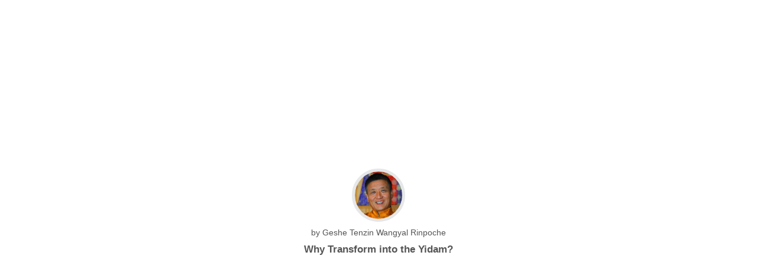

--- FILE ---
content_type: text/html
request_url: https://www.oceanofwisdom.org/watch_video.php@video=297&language=English.html
body_size: 5728
content:
<!DOCTYPE html><html lang="en"><head>

<title>Ocean of Wisdom | Why Transform into the Yidam</title>


<!-- general meta tags -->
<meta charset='UTF-8'>
<meta name="format-detection" content="telephone=no">
<meta name="viewport" content="width=device-width, initial-scale=1, minimum-scale=0.7, maximum-scale=1.3">

<!-- iOS settings -->
<meta name="apple-mobile-web-app-capable" content="yes">
<meta name="apple-mobile-web-app-title" content="OceanWisdom">

<!-- CSS files -->
<link rel="stylesheet" href="all.css" type="text/css" media="screen" />
<link rel="stylesheet" href="menu.css" type="text/css"/>

<!-- JS files -->
<script src="https://code.jquery.com/jquery-1.11.0.min.js"></script>
<script type="text/javascript" src="menu.js"></script>

<!-- Google Analytics -->
<script>
(function(i,s,o,g,r,a,m){i['GoogleAnalyticsObject']=r;i[r]=i[r]||function(){
	(i[r].q=i[r].q||[]).push(arguments)},i[r].l=1*new Date();a=s.createElement(o),
	m=s.getElementsByTagName(o)[0];a.async=1;a.src=g;m.parentNode.insertBefore(a,m)
})(window,document,'script','https://www.google-analytics.com/analytics.js','ga');

ga('create', 'UA-62504123-1', 'auto');
ga('send', 'pageview');
</script>

<!-- Open Graph Tags -->
<meta property="og:title" content="Learn meditation!" />
<meta property="og:type" content="website" />
<meta property="og:description" content="Thousands of years’ worth of experience from the oldest lineage of Tibet, expressed through the wisdom of modern masters. Click and discover a new world!" />
<meta property="og:image" content="https://www.oceanofwisdom.org/img/mountains2.png" />
<script type="text/javascript">

// on document load
$( document ).ready(function() {

	
	
	
	function f_resize_video () {
	
		console.log($(window).width() + ', ' + $(window).height());

		// rezise video to use space
		var em_per_pixel_subtitle = 0.000533333;/*.8 em / 1500px extra*/
		var top_per_pixle_subtitle = 0.026666666;/*40 top / 1500px extra*/

		// calculate vars
		var device_width = $(window).width();
		var device_height = $(window).height();
		
		// determine by how many pixels the subtitle em must me adjusted
		if ($(window).width() >= 1900) {
			var reduced_pixels_from_max = 0;
		}
		else {
			var reduced_pixels_from_max = 1900 - $(window).width();
		}

		// determine em
		var subtitle_em = 1.8 - (em_per_pixel_subtitle * reduced_pixels_from_max);
		var subtitle_top_minus = reduced_pixels_from_max * top_per_pixle_subtitle;

		// which is larger?
		if ((device_width / 4) >= (device_height / 3)) {
			// the width is larger
			var proportion = 0.75;
			var video_height = device_height * proportion;
			var video_width = ((video_height / 3) * 4);
		}
		else if ((device_width / 4) < (device_height / 3)) {
			// the height is larger
			var proportion = 1;
			var video_width = device_width * proportion;
			var video_height = ((video_width / 4) * 3);
		}

		// set widths and height
		$('.video_container, #video_subtitle_credits').css('width', video_width).css('max-width', video_width);
		$('#player').width(video_width).height(video_height);

		$('.video_subtitles').css('width', video_width);
		$('.video_subtitles').css('height', video_height/8);
		//$('.video_subtitles').css('position', 'absolute');
		$('.video_subtitles').css('display', 'block');

		//$('.video_subtitles').css('margin-left', $('#player').position().left);
		$('.video_subtitles').css('margin-left', 'auto');
		$('.video_subtitles').css('margin-right', 'auto');
		$('.video_subtitles').css('margin-top', '-220px');

		//$('.video_subtitles').css('top', $('#player').position().top + (video_height/8)*6.5) - subtitle_top_minus;
		$('#video_subtitles_true').css('font-size', subtitle_em + 'em');

		/* OLD CODE
		$('.video_container, #video_subtitle_credits').css('width', video_width).css('max-width', video_width);
		$('#player').width(video_width).height(video_height);
		$('.video_subtitles').css('width', video_width);
		$('.video_subtitles').css('height', video_height/8);
		$('.video_subtitles').css('position', 'absolute');
		$('.video_subtitles').css('margin-left', $('#player').position().left);
		$('.video_subtitles').css('top', $('#player').position().top + (video_height/8)*6.5);
		*/
		
	}
	f_resize_video();

	// fix the issue where after the video subtitles are loaded, the past css changes dont apply, with this we apply them after the ajax subtitle loads, this it is applied on the subtitles
	$.ajax({
		beforeSend: function(){
			// Handle the beforeSend event
		},
		complete: function(){
			// Handle the complete event
			f_resize_video();
		}
 	});

	// function resize video title
	function f_resize_video_title () {
		if ($(window).width() >= 1900) {
			$('h4.teacher_name').css('font-size', '1em');
			$('h5.video_title').css('font-size', '1.38em').css('padding-bottom', '25px');
		}
		else if ($(window).width() >= 1600 && $(window).width() <= 1900) {
			$('h4.teacher_name').css('font-size', '1em');
			$('h5.video_title').css('font-size', '1.28em').css('padding-bottom', '22.5px');
		}
		else if ($(window).width() >= 1300 && $(window).width() <= 1600) {
			$('h4.teacher_name').css('font-size', '1em');
			$('h5.video_title').css('font-size', '1.18em').css('padding-bottom', '20px');
		}
		else if ($(window).width() >= 1000 && $(window).width() <= 1300) {
			$('h4.teacher_name').css('font-size', '0.9em');
			$('h5.video_title').css('font-size', '1.08em').css('padding-bottom', '17.5px');
		}
		else if ($(window).width() >= 700 && $(window).width() <= 1000) {
			$('h4.teacher_name').css('font-size', '0.85em');
			$('h5.video_title').css('font-size', '0.98em').css('padding-bottom', '15px');
		}
		else if ($(window).width() >= 400 && $(window).width() <= 700) {
			$('h4.teacher_name').css('font-size', '0.8em');
			$('h5.video_title').css('font-size', '0.9em').css('padding-bottom', '12.5px');
		}
		else if ($(window).width() <= 400) {
			$('h4.teacher_name').css('font-size', '0.75em');
			$('h5.video_title').css('font-size', '0.85em').css('padding-bottom', '10px');
		}
	}
	f_resize_video_title();

	// call on every window resize
	window.addEventListener('resize', function(event){
		f_resize_video();
		f_resize_video_title();
	});

	// animar a cabeza de imagen
	$('html, body, #content').animate({
		scrollTop: $("#player").offset().top - 190
	}, 600);

	// on roll over hover image
	$('li#tibetan_menu_link').hover(function() {
		/* Stuff to do when the mouse enters the element */
		$('img#tibetan_menu_img').attr('src', 'img/tibetan/tibetan_language2.png');
	}, function() {
		/* Stuff to do when the mouse leaves the element */
		$('img#tibetan_menu_img').attr('src', 'img/tibetan/tibetan_language.png');
	});
	
	// get parameter function
	function getParameterByName(name) {
		name = name.replace(/[\[]/, "\\[").replace(/[\]]/, "\\]");
		var regex = new RegExp("[\\?&]" + name + "=([^&#]*)"),
			results = regex.exec(location.search);
		return results === null ? "" : decodeURIComponent(results[1].replace(/\+/g, " "));
	}
	var language_parameter = getParameterByName('language');
	
	// if there is a language selected in the URL, call it
	if (language_parameter) {
		load_subtitles($(".subtitle_language_button:contains('" + language_parameter + "')"));
	}

	
	// rezise video column width based on screen, change on resize
	function f_resize_video_columns () {

		var device_width = $(window).width();
		var video_columns = Math.floor(device_width / 310); // 310 = 240 video width plus 70 margin
		// fix bug when value is zero
		if (video_columns >= 1) {
			// change the video column width
			$('.video_column').css('width', (video_columns * 310));

			// unset all css classes of clear both
			$('.video_thumbnail_container').removeClass('clearBoth');

			// add class every n elements depending on number of columns
			$('.video_thumbnail_container:nth-child(' + video_columns + 'n+1)').addClass('clearBoth');
		}
	}
	f_resize_video_columns();

	// call on every window resize
	window.addEventListener('resize', function(event){
		f_resize_video_columns();
	});

});

</script>

</head>



<!-- Facebook Head -->
<div id="fb-root"></div>
<script>(function(d, s, id) {
	var js, fjs = d.getElementsByTagName(s)[0];
	if (d.getElementById(id)) return;
	js = d.createElement(s); js.id = id;
	js.src = "https://connect.facebook.net/en_US/sdk.js#xfbml=1&version=v2.6";
	fjs.parentNode.insertBefore(js, fjs);
}(document, 'script', 'facebook-jssdk'));</script>


<body>

	
<!-- top DOM -->
<div id="top_content">
	<div id='top_bar'>
		<div id='top_bar_inside'>
			<a href="index.html" target="_self"><img src="img/logo2x3.png" alt="Ocean of Wisdom" width="210" height="136.5"><a/>
			<p id="subtitle"><a href="http://ligmincha.org/" target="_blank">a Ligmincha International Project</a></p>
		</div>
	</div>
	<div id='top_menu_top_lines'></div>
	<div id="main_menu">
		<div class="rmm" data-menu-title = "Open Menu" data-menu-style = "minimal">
			<ul>
				<li><a href="teachers.php.html" target="_self">Teachers</a></li>
				<li><a href="videos.php.html" target="_self">Teachings</a></li>
				<li><a href="mantras.php.html" target="_self">Mantras</a></li>
				<li><a href="volunteers.php.html" target="_self">Volunteers</a></li>
				<li><a href="about-us.php.html" target="_self">About</a></li>
			</ul>
		</div>
	</div>
	<div id='top_menu_bottom_lines'></div>
</div>
	<div id="content">
		<div id="content_column">

			<div class="video_column">

			<div class="video_container"><a class="teacher_thumbnail_link" href="teacher.php@id=1.html"><img class="teacher_thumbnail" src="img/teacher_thumbnails/1.jpg" alt=""></a><h4 class="teacher_name">by <a class="teacher_h4_link" href="teacher.php@id=1.html">Geshe Tenzin Wangyal Rinpoche</a></h4><h5 class="video_title">Why Transform into the Yidam?</h5><div style="margin:0 auto 25px; width:100px;"><div class="fb-like" data-layout="button" data-action="like" data-show-faces="false" data-share="true"></div></div><div id="player"></div></div><script>
							// 2. This code loads the IFrame Player API code asynchronously.
							var tag = document.createElement('script');
	
							tag.src = "https://www.youtube.com/iframe_api";
							var firstScriptTag = document.getElementsByTagName('script')[0];
							firstScriptTag.parentNode.insertBefore(tag, firstScriptTag);
	
							// 3. This function creates an <iframe> (and YouTube player)
							//    after the API code downloads.
							var player;
							function onYouTubeIframeAPIReady() {
								player = new YT.Player('player', {
									height: '315',
									width: '560',
									videoId: 'IEbMvmnF2bE',
									events: {
										'onReady': onPlayerReady,
										'onStateChange': onPlayerStateChange,
										'onApiChange': onApiChangeFunc
									},
									playerVars: {'rel': 0, 'hl':'en', 'persist_hl': 1}
								});
							}
	
							// 4. The API will call this function when the video player is ready.
							function onPlayerReady(event) {
								
							}

							function onApiChangeFunc (event) {
								
							}
							
						</script>			<div id="video_subtitle_credits">
				
			</div>
			<div class="video_subtitles"><p id="video_subtitles_true"></p></div>
			<div id="clearDiv" style="clear:both;margin-bottom:185px;"></div>
			
				<p class="video_subtitle_choose">Available Video Subtitles</p><div class="video_subtitles_options"><p class="subtitle_language_p language_english"><a class="subtitle_language_button" data_sub_id ="789">English</a></p></div>			
			</div>

		</div>
	</div>

	<div class="container_700px">

		<p class="home_page_parragraphs" style="text-align: center;"><span style="color:rgb(200,50,20);">Subtitles are available directly in the YouTube player.</span><br><span style="font-size: 0.85em">To see them, click the configuration button on the video player. In some devices, this appears after the video is playing. It may have a gear icon, or a bubble speech icon</span>.</p>		

		<h1>More Videos</h1>
		
	</div>
	
	<div class="video_column" style="width:1550px;max-width:1550px;">

		<a class="video_thumbnail_container" href="watch-video.php@video=290.html" target="_self"><div class="video_thumbnail_youtube" style="background-image:url(https://img.youtube.com/vi/Ddw0nhwAQQM/0.jpg);"></div><p>Partying from the Right Place<br/><span class="video_duration">6:57</span></p></a><a class="video_thumbnail_container" href="watch_video.php@video=157.html" target="_self"><div class="video_thumbnail_youtube" style="background-image:url(https://img.youtube.com/vi/USyHOciqvVw/0.jpg);"></div><p>This is a Dream<br/><span class="video_duration">2:51</span></p></a><a class="video_thumbnail_container" href="watch_video.php@video=3.html" target="_self"><div class="video_thumbnail_youtube" style="background-image:url(https://img.youtube.com/vi/FcLK7hESg1c/0.jpg);"></div><p>Tibetan Sound Healing - Part 5/7: RAM<br/><span class="video_duration">9:31</span></p></a><a class="video_thumbnail_container" href="watch_video.php@video=192.html" target="_self"><div class="video_thumbnail_youtube" style="background-image:url(https://img.youtube.com/vi/nl9DYf6Ij3M/0.jpg);"></div><p>Cutting the Root of Your Pain - Session 2<br/><span class="video_duration">58:10</span></p></a><a class="video_thumbnail_container" href="watch_video.php@video=203.html" target="_self"><div class="video_thumbnail_youtube" style="background-image:url(https://img.youtube.com/vi/9OXa00DX0Uc/0.jpg);"></div><p>Refuge and Being Free from Fear<br/><span class="video_duration">3:55</span></p></a><a class="video_thumbnail_container" href="watch_video.php@video=68.html" target="_self"><div class="video_thumbnail_youtube" style="background-image:url(https://img.youtube.com/vi/5sadM2BBNPM/0.jpg);"></div><p>Having Trust in Your Inner Refuge<br/><span class="video_duration">7:53</span></p></a><a class="video_thumbnail_container" href="watch-video.php@video=376.html" target="_self"><div class="video_thumbnail_youtube" style="background-image:url(https://img.youtube.com/vi/RVirzRqgOUA/0.jpg);"></div><p>Precious Gems Witnessing the Sacred in All You Meet<br/><span class="video_duration">51:54</span></p></a><a class="video_thumbnail_container" href="watch_video.php@video=318.html" target="_self"><div class="video_thumbnail_youtube" style="background-image:url(https://img.youtube.com/vi/P2660E1TpwY/0.jpg);"></div><p>Accomplish More, Do Less. Communicate More, Say Less<br/><span class="video_duration">6:23</span></p></a><a class="video_thumbnail_container" href="watch_video.php@video=272.html" target="_self"><div class="video_thumbnail_youtube" style="background-image:url(https://img.youtube.com/vi/u0D2hgbzZ0M/0.jpg);"></div><p>Don't be stuck in the pain related to a person<br/><span class="video_duration">4:09</span></p></a><a class="video_thumbnail_container" href="watch_video.php@video=140.html" target="_self"><div class="video_thumbnail_youtube" style="background-image:url(https://img.youtube.com/vi/hBuKg1q0MiE/0.jpg);"></div><p>Releasing Resting and Realizing<br/><span class="video_duration">3:07</span></p></a>
		
	
	</div>

	<a class="main_buttons" href="videos.php.html" target="_self"><div class="center_open_teacher_page_button"><p class="button_type_1">View All Videos</p></div></a>



	<br/>
	<br/>
	<p class="volunteer_subtitles_invitation"><span class="highlight_words_type_A1">Volunteer</span> and upload <span class="highlight_words_type_A1">subtitles</span> in your language <a href="volunteers.php.html" target="_self">here</a>.<br/>You may also volunteer and <span class="highlight_words_type_A1">transcribe English</span> audio into English text <a href="volunteers.php.html" target="_self">here</a>.</p>
	<br/>
	<br/>


	
	<h1 style="margin-top:0;margin-bottom: 0px;padding: 0px;">Post a Comment</h1>
	<p class="volunteer_subtitles_invitation" style="background: 0;margin-bottom: 25px;padding: 5px 10px;">Share your thoughts, suggestions, questions or let us know of any errors you may find.</p>

	<div id="disqus_thread"></div>
	<script type="text/javascript">
	    /* * * CONFIGURATION VARIABLES: EDIT BEFORE PASTING INTO YOUR WEBPAGE * * */
	    var disqus_shortname = 'oceanofwisdomorg'; // Required - Replace example with your forum shortname
	    var disqus_identifier = 'oceanofwisdom_video_id_' + 297;
	    // echo the video title if it exists
	    var disqus_title = "Why Transform into the Yidam?";	
	    /* * * DON'T EDIT BELOW THIS LINE * * */
	    (function() {
	        var dsq = document.createElement('script'); dsq.type = 'text/javascript'; dsq.async = true;
	        dsq.src = '//' + disqus_shortname + '.disqus.com/embed.js';
	        (document.getElementsByTagName('head')[0] || document.getElementsByTagName('body')[0]).appendChild(dsq);
	    })();
	</script>
	<noscript>Please enable JavaScript to view the <a href="https://disqus.com/?ref_noscript">comments powered by Disqus.</a></noscript>
	<a href="https://disqus.com" class="dsq-brlink">blog comments powered by <span class="logo-disqus">Disqus</span></a>



	
	
<!-- footer -->
<div id="footer">

	<div id='top_menu_final_line'></div>
	
	<div id="footer_ligmincha_logo">
		<img src="img/ligmincha.jpg" width="90px" height="90px" alt="">
	</div>

	<p class="footer_p"><span class="footer_highlight">A Ligmincha International Project.</span></p>
	<p class="footer_p">All content (C) 1992 - 2022 Ligmincha International. All rights reserved.</p>
	<p class="footer_p"><a href="watch_video.php@video=297&amp;language=English.html" target="_self">Terms of Use</a> <a href="watch_video.php@video=297&amp;language=English.html" target="_self">Privacy Policy</a> <a rel="nofollow" href="http://www.fragatta.com" target="_blank">Website Donated by Fragatta</a> <a href="http://ligmincha.org" target="_blank">Visit Ligmincha International</a></p><br/>
	
</div>
		


</body>
<script type="text/javascript">
var displayYellowCustomSubs = false;
</script>
<script type="text/javascript" src="subtitle.js"></script>
</html>

--- FILE ---
content_type: text/html
request_url: https://www.oceanofwisdom.org/watch_video.php@video=297&language=English.html
body_size: 5728
content:
<!DOCTYPE html><html lang="en"><head>

<title>Ocean of Wisdom | Why Transform into the Yidam</title>


<!-- general meta tags -->
<meta charset='UTF-8'>
<meta name="format-detection" content="telephone=no">
<meta name="viewport" content="width=device-width, initial-scale=1, minimum-scale=0.7, maximum-scale=1.3">

<!-- iOS settings -->
<meta name="apple-mobile-web-app-capable" content="yes">
<meta name="apple-mobile-web-app-title" content="OceanWisdom">

<!-- CSS files -->
<link rel="stylesheet" href="all.css" type="text/css" media="screen" />
<link rel="stylesheet" href="menu.css" type="text/css"/>

<!-- JS files -->
<script src="https://code.jquery.com/jquery-1.11.0.min.js"></script>
<script type="text/javascript" src="menu.js"></script>

<!-- Google Analytics -->
<script>
(function(i,s,o,g,r,a,m){i['GoogleAnalyticsObject']=r;i[r]=i[r]||function(){
	(i[r].q=i[r].q||[]).push(arguments)},i[r].l=1*new Date();a=s.createElement(o),
	m=s.getElementsByTagName(o)[0];a.async=1;a.src=g;m.parentNode.insertBefore(a,m)
})(window,document,'script','https://www.google-analytics.com/analytics.js','ga');

ga('create', 'UA-62504123-1', 'auto');
ga('send', 'pageview');
</script>

<!-- Open Graph Tags -->
<meta property="og:title" content="Learn meditation!" />
<meta property="og:type" content="website" />
<meta property="og:description" content="Thousands of years’ worth of experience from the oldest lineage of Tibet, expressed through the wisdom of modern masters. Click and discover a new world!" />
<meta property="og:image" content="https://www.oceanofwisdom.org/img/mountains2.png" />
<script type="text/javascript">

// on document load
$( document ).ready(function() {

	
	
	
	function f_resize_video () {
	
		console.log($(window).width() + ', ' + $(window).height());

		// rezise video to use space
		var em_per_pixel_subtitle = 0.000533333;/*.8 em / 1500px extra*/
		var top_per_pixle_subtitle = 0.026666666;/*40 top / 1500px extra*/

		// calculate vars
		var device_width = $(window).width();
		var device_height = $(window).height();
		
		// determine by how many pixels the subtitle em must me adjusted
		if ($(window).width() >= 1900) {
			var reduced_pixels_from_max = 0;
		}
		else {
			var reduced_pixels_from_max = 1900 - $(window).width();
		}

		// determine em
		var subtitle_em = 1.8 - (em_per_pixel_subtitle * reduced_pixels_from_max);
		var subtitle_top_minus = reduced_pixels_from_max * top_per_pixle_subtitle;

		// which is larger?
		if ((device_width / 4) >= (device_height / 3)) {
			// the width is larger
			var proportion = 0.75;
			var video_height = device_height * proportion;
			var video_width = ((video_height / 3) * 4);
		}
		else if ((device_width / 4) < (device_height / 3)) {
			// the height is larger
			var proportion = 1;
			var video_width = device_width * proportion;
			var video_height = ((video_width / 4) * 3);
		}

		// set widths and height
		$('.video_container, #video_subtitle_credits').css('width', video_width).css('max-width', video_width);
		$('#player').width(video_width).height(video_height);

		$('.video_subtitles').css('width', video_width);
		$('.video_subtitles').css('height', video_height/8);
		//$('.video_subtitles').css('position', 'absolute');
		$('.video_subtitles').css('display', 'block');

		//$('.video_subtitles').css('margin-left', $('#player').position().left);
		$('.video_subtitles').css('margin-left', 'auto');
		$('.video_subtitles').css('margin-right', 'auto');
		$('.video_subtitles').css('margin-top', '-220px');

		//$('.video_subtitles').css('top', $('#player').position().top + (video_height/8)*6.5) - subtitle_top_minus;
		$('#video_subtitles_true').css('font-size', subtitle_em + 'em');

		/* OLD CODE
		$('.video_container, #video_subtitle_credits').css('width', video_width).css('max-width', video_width);
		$('#player').width(video_width).height(video_height);
		$('.video_subtitles').css('width', video_width);
		$('.video_subtitles').css('height', video_height/8);
		$('.video_subtitles').css('position', 'absolute');
		$('.video_subtitles').css('margin-left', $('#player').position().left);
		$('.video_subtitles').css('top', $('#player').position().top + (video_height/8)*6.5);
		*/
		
	}
	f_resize_video();

	// fix the issue where after the video subtitles are loaded, the past css changes dont apply, with this we apply them after the ajax subtitle loads, this it is applied on the subtitles
	$.ajax({
		beforeSend: function(){
			// Handle the beforeSend event
		},
		complete: function(){
			// Handle the complete event
			f_resize_video();
		}
 	});

	// function resize video title
	function f_resize_video_title () {
		if ($(window).width() >= 1900) {
			$('h4.teacher_name').css('font-size', '1em');
			$('h5.video_title').css('font-size', '1.38em').css('padding-bottom', '25px');
		}
		else if ($(window).width() >= 1600 && $(window).width() <= 1900) {
			$('h4.teacher_name').css('font-size', '1em');
			$('h5.video_title').css('font-size', '1.28em').css('padding-bottom', '22.5px');
		}
		else if ($(window).width() >= 1300 && $(window).width() <= 1600) {
			$('h4.teacher_name').css('font-size', '1em');
			$('h5.video_title').css('font-size', '1.18em').css('padding-bottom', '20px');
		}
		else if ($(window).width() >= 1000 && $(window).width() <= 1300) {
			$('h4.teacher_name').css('font-size', '0.9em');
			$('h5.video_title').css('font-size', '1.08em').css('padding-bottom', '17.5px');
		}
		else if ($(window).width() >= 700 && $(window).width() <= 1000) {
			$('h4.teacher_name').css('font-size', '0.85em');
			$('h5.video_title').css('font-size', '0.98em').css('padding-bottom', '15px');
		}
		else if ($(window).width() >= 400 && $(window).width() <= 700) {
			$('h4.teacher_name').css('font-size', '0.8em');
			$('h5.video_title').css('font-size', '0.9em').css('padding-bottom', '12.5px');
		}
		else if ($(window).width() <= 400) {
			$('h4.teacher_name').css('font-size', '0.75em');
			$('h5.video_title').css('font-size', '0.85em').css('padding-bottom', '10px');
		}
	}
	f_resize_video_title();

	// call on every window resize
	window.addEventListener('resize', function(event){
		f_resize_video();
		f_resize_video_title();
	});

	// animar a cabeza de imagen
	$('html, body, #content').animate({
		scrollTop: $("#player").offset().top - 190
	}, 600);

	// on roll over hover image
	$('li#tibetan_menu_link').hover(function() {
		/* Stuff to do when the mouse enters the element */
		$('img#tibetan_menu_img').attr('src', 'img/tibetan/tibetan_language2.png');
	}, function() {
		/* Stuff to do when the mouse leaves the element */
		$('img#tibetan_menu_img').attr('src', 'img/tibetan/tibetan_language.png');
	});
	
	// get parameter function
	function getParameterByName(name) {
		name = name.replace(/[\[]/, "\\[").replace(/[\]]/, "\\]");
		var regex = new RegExp("[\\?&]" + name + "=([^&#]*)"),
			results = regex.exec(location.search);
		return results === null ? "" : decodeURIComponent(results[1].replace(/\+/g, " "));
	}
	var language_parameter = getParameterByName('language');
	
	// if there is a language selected in the URL, call it
	if (language_parameter) {
		load_subtitles($(".subtitle_language_button:contains('" + language_parameter + "')"));
	}

	
	// rezise video column width based on screen, change on resize
	function f_resize_video_columns () {

		var device_width = $(window).width();
		var video_columns = Math.floor(device_width / 310); // 310 = 240 video width plus 70 margin
		// fix bug when value is zero
		if (video_columns >= 1) {
			// change the video column width
			$('.video_column').css('width', (video_columns * 310));

			// unset all css classes of clear both
			$('.video_thumbnail_container').removeClass('clearBoth');

			// add class every n elements depending on number of columns
			$('.video_thumbnail_container:nth-child(' + video_columns + 'n+1)').addClass('clearBoth');
		}
	}
	f_resize_video_columns();

	// call on every window resize
	window.addEventListener('resize', function(event){
		f_resize_video_columns();
	});

});

</script>

</head>



<!-- Facebook Head -->
<div id="fb-root"></div>
<script>(function(d, s, id) {
	var js, fjs = d.getElementsByTagName(s)[0];
	if (d.getElementById(id)) return;
	js = d.createElement(s); js.id = id;
	js.src = "https://connect.facebook.net/en_US/sdk.js#xfbml=1&version=v2.6";
	fjs.parentNode.insertBefore(js, fjs);
}(document, 'script', 'facebook-jssdk'));</script>


<body>

	
<!-- top DOM -->
<div id="top_content">
	<div id='top_bar'>
		<div id='top_bar_inside'>
			<a href="index.html" target="_self"><img src="img/logo2x3.png" alt="Ocean of Wisdom" width="210" height="136.5"><a/>
			<p id="subtitle"><a href="http://ligmincha.org/" target="_blank">a Ligmincha International Project</a></p>
		</div>
	</div>
	<div id='top_menu_top_lines'></div>
	<div id="main_menu">
		<div class="rmm" data-menu-title = "Open Menu" data-menu-style = "minimal">
			<ul>
				<li><a href="teachers.php.html" target="_self">Teachers</a></li>
				<li><a href="videos.php.html" target="_self">Teachings</a></li>
				<li><a href="mantras.php.html" target="_self">Mantras</a></li>
				<li><a href="volunteers.php.html" target="_self">Volunteers</a></li>
				<li><a href="about-us.php.html" target="_self">About</a></li>
			</ul>
		</div>
	</div>
	<div id='top_menu_bottom_lines'></div>
</div>
	<div id="content">
		<div id="content_column">

			<div class="video_column">

			<div class="video_container"><a class="teacher_thumbnail_link" href="teacher.php@id=1.html"><img class="teacher_thumbnail" src="img/teacher_thumbnails/1.jpg" alt=""></a><h4 class="teacher_name">by <a class="teacher_h4_link" href="teacher.php@id=1.html">Geshe Tenzin Wangyal Rinpoche</a></h4><h5 class="video_title">Why Transform into the Yidam?</h5><div style="margin:0 auto 25px; width:100px;"><div class="fb-like" data-layout="button" data-action="like" data-show-faces="false" data-share="true"></div></div><div id="player"></div></div><script>
							// 2. This code loads the IFrame Player API code asynchronously.
							var tag = document.createElement('script');
	
							tag.src = "https://www.youtube.com/iframe_api";
							var firstScriptTag = document.getElementsByTagName('script')[0];
							firstScriptTag.parentNode.insertBefore(tag, firstScriptTag);
	
							// 3. This function creates an <iframe> (and YouTube player)
							//    after the API code downloads.
							var player;
							function onYouTubeIframeAPIReady() {
								player = new YT.Player('player', {
									height: '315',
									width: '560',
									videoId: 'IEbMvmnF2bE',
									events: {
										'onReady': onPlayerReady,
										'onStateChange': onPlayerStateChange,
										'onApiChange': onApiChangeFunc
									},
									playerVars: {'rel': 0, 'hl':'en', 'persist_hl': 1}
								});
							}
	
							// 4. The API will call this function when the video player is ready.
							function onPlayerReady(event) {
								
							}

							function onApiChangeFunc (event) {
								
							}
							
						</script>			<div id="video_subtitle_credits">
				
			</div>
			<div class="video_subtitles"><p id="video_subtitles_true"></p></div>
			<div id="clearDiv" style="clear:both;margin-bottom:185px;"></div>
			
				<p class="video_subtitle_choose">Available Video Subtitles</p><div class="video_subtitles_options"><p class="subtitle_language_p language_english"><a class="subtitle_language_button" data_sub_id ="789">English</a></p></div>			
			</div>

		</div>
	</div>

	<div class="container_700px">

		<p class="home_page_parragraphs" style="text-align: center;"><span style="color:rgb(200,50,20);">Subtitles are available directly in the YouTube player.</span><br><span style="font-size: 0.85em">To see them, click the configuration button on the video player. In some devices, this appears after the video is playing. It may have a gear icon, or a bubble speech icon</span>.</p>		

		<h1>More Videos</h1>
		
	</div>
	
	<div class="video_column" style="width:1550px;max-width:1550px;">

		<a class="video_thumbnail_container" href="watch-video.php@video=290.html" target="_self"><div class="video_thumbnail_youtube" style="background-image:url(https://img.youtube.com/vi/Ddw0nhwAQQM/0.jpg);"></div><p>Partying from the Right Place<br/><span class="video_duration">6:57</span></p></a><a class="video_thumbnail_container" href="watch_video.php@video=157.html" target="_self"><div class="video_thumbnail_youtube" style="background-image:url(https://img.youtube.com/vi/USyHOciqvVw/0.jpg);"></div><p>This is a Dream<br/><span class="video_duration">2:51</span></p></a><a class="video_thumbnail_container" href="watch_video.php@video=3.html" target="_self"><div class="video_thumbnail_youtube" style="background-image:url(https://img.youtube.com/vi/FcLK7hESg1c/0.jpg);"></div><p>Tibetan Sound Healing - Part 5/7: RAM<br/><span class="video_duration">9:31</span></p></a><a class="video_thumbnail_container" href="watch_video.php@video=192.html" target="_self"><div class="video_thumbnail_youtube" style="background-image:url(https://img.youtube.com/vi/nl9DYf6Ij3M/0.jpg);"></div><p>Cutting the Root of Your Pain - Session 2<br/><span class="video_duration">58:10</span></p></a><a class="video_thumbnail_container" href="watch_video.php@video=203.html" target="_self"><div class="video_thumbnail_youtube" style="background-image:url(https://img.youtube.com/vi/9OXa00DX0Uc/0.jpg);"></div><p>Refuge and Being Free from Fear<br/><span class="video_duration">3:55</span></p></a><a class="video_thumbnail_container" href="watch_video.php@video=68.html" target="_self"><div class="video_thumbnail_youtube" style="background-image:url(https://img.youtube.com/vi/5sadM2BBNPM/0.jpg);"></div><p>Having Trust in Your Inner Refuge<br/><span class="video_duration">7:53</span></p></a><a class="video_thumbnail_container" href="watch-video.php@video=376.html" target="_self"><div class="video_thumbnail_youtube" style="background-image:url(https://img.youtube.com/vi/RVirzRqgOUA/0.jpg);"></div><p>Precious Gems Witnessing the Sacred in All You Meet<br/><span class="video_duration">51:54</span></p></a><a class="video_thumbnail_container" href="watch_video.php@video=318.html" target="_self"><div class="video_thumbnail_youtube" style="background-image:url(https://img.youtube.com/vi/P2660E1TpwY/0.jpg);"></div><p>Accomplish More, Do Less. Communicate More, Say Less<br/><span class="video_duration">6:23</span></p></a><a class="video_thumbnail_container" href="watch_video.php@video=272.html" target="_self"><div class="video_thumbnail_youtube" style="background-image:url(https://img.youtube.com/vi/u0D2hgbzZ0M/0.jpg);"></div><p>Don't be stuck in the pain related to a person<br/><span class="video_duration">4:09</span></p></a><a class="video_thumbnail_container" href="watch_video.php@video=140.html" target="_self"><div class="video_thumbnail_youtube" style="background-image:url(https://img.youtube.com/vi/hBuKg1q0MiE/0.jpg);"></div><p>Releasing Resting and Realizing<br/><span class="video_duration">3:07</span></p></a>
		
	
	</div>

	<a class="main_buttons" href="videos.php.html" target="_self"><div class="center_open_teacher_page_button"><p class="button_type_1">View All Videos</p></div></a>



	<br/>
	<br/>
	<p class="volunteer_subtitles_invitation"><span class="highlight_words_type_A1">Volunteer</span> and upload <span class="highlight_words_type_A1">subtitles</span> in your language <a href="volunteers.php.html" target="_self">here</a>.<br/>You may also volunteer and <span class="highlight_words_type_A1">transcribe English</span> audio into English text <a href="volunteers.php.html" target="_self">here</a>.</p>
	<br/>
	<br/>


	
	<h1 style="margin-top:0;margin-bottom: 0px;padding: 0px;">Post a Comment</h1>
	<p class="volunteer_subtitles_invitation" style="background: 0;margin-bottom: 25px;padding: 5px 10px;">Share your thoughts, suggestions, questions or let us know of any errors you may find.</p>

	<div id="disqus_thread"></div>
	<script type="text/javascript">
	    /* * * CONFIGURATION VARIABLES: EDIT BEFORE PASTING INTO YOUR WEBPAGE * * */
	    var disqus_shortname = 'oceanofwisdomorg'; // Required - Replace example with your forum shortname
	    var disqus_identifier = 'oceanofwisdom_video_id_' + 297;
	    // echo the video title if it exists
	    var disqus_title = "Why Transform into the Yidam?";	
	    /* * * DON'T EDIT BELOW THIS LINE * * */
	    (function() {
	        var dsq = document.createElement('script'); dsq.type = 'text/javascript'; dsq.async = true;
	        dsq.src = '//' + disqus_shortname + '.disqus.com/embed.js';
	        (document.getElementsByTagName('head')[0] || document.getElementsByTagName('body')[0]).appendChild(dsq);
	    })();
	</script>
	<noscript>Please enable JavaScript to view the <a href="https://disqus.com/?ref_noscript">comments powered by Disqus.</a></noscript>
	<a href="https://disqus.com" class="dsq-brlink">blog comments powered by <span class="logo-disqus">Disqus</span></a>



	
	
<!-- footer -->
<div id="footer">

	<div id='top_menu_final_line'></div>
	
	<div id="footer_ligmincha_logo">
		<img src="img/ligmincha.jpg" width="90px" height="90px" alt="">
	</div>

	<p class="footer_p"><span class="footer_highlight">A Ligmincha International Project.</span></p>
	<p class="footer_p">All content (C) 1992 - 2022 Ligmincha International. All rights reserved.</p>
	<p class="footer_p"><a href="watch_video.php@video=297&amp;language=English.html" target="_self">Terms of Use</a> <a href="watch_video.php@video=297&amp;language=English.html" target="_self">Privacy Policy</a> <a rel="nofollow" href="http://www.fragatta.com" target="_blank">Website Donated by Fragatta</a> <a href="http://ligmincha.org" target="_blank">Visit Ligmincha International</a></p><br/>
	
</div>
		


</body>
<script type="text/javascript">
var displayYellowCustomSubs = false;
</script>
<script type="text/javascript" src="subtitle.js"></script>
</html>

--- FILE ---
content_type: text/css
request_url: https://www.oceanofwisdom.org/all.css
body_size: 3022
content:

/* RESET */
/* RESET */
/* RESET */

html, body, h1, h2, h3, h4, h5, h6, p, ol, ul, li, pre, code, address, variable, form, fieldset, blockquote {
	padding: 0;
	margin: 0;
	font-size: 100%;
	font-weight: normal;
}

table {
	border-collapse: collapse;
	border-spacing: 0;
}

td, th, caption {
	font-weight: normal;
	text-align: left;
}

img, fieldset {
	border: 0;
}

ol {
	padding-left: 1.4em;
	list-style: decimal;
}

ul {
	padding-left: 1.4em;
	list-style:square;
}

q:before, q:after {
	content:'';
}

/* END RESET */
/* END RESET */
/* END RESET */

.tibetan_font_title {
	font-family: 'XenoType Tibetan New','Tibetan Machine Uni'!important;
}

body {
	/*background-image: url(../img/bg_pic/82_@2X.png);
	background-repeat: repeat;
	background-size: 100px 100px;*/
}

#top_content {
	/*
	old code for shiny logo
	background-image: url("img/OOW.jpg");
	background-repeat: no-repeat;
	background-size: cover;
	background-position: 0px 0px;
	width: 100%;
	*/
	/*height: 250px;*/
}

#top_bar {
	
}

#top_bar_inside {
	margin-right: auto;
	margin-left: auto;
	width: 230px;
}

#top_bar_inside img {
	margin:10px;
}

#subtitle,
#subtitle a,
#subtitle a:link,
#subtitle a:active,
#subtitle a:visited {
	padding: 0;
	font-family: "Trebuchet MS",Arial,Helvetica,sans-serif;
	font-size: 13px;
	text-align: center;
	color: #666;
	margin-top: -10px;
	margin-bottom: 15px;
	text-decoration: none;
}

#subtitle a:hover {
	cursor: pointer;
	text-decoration: underline;
	color: #487896;
}


h1 {
	font-family: "Trebuchet MS",Arial,Helvetica,sans-serif;
	font-size: 1.8em;
	color: #555;
 	text-align: center;
 	padding: 10px;
 	margin-top: 35px;
 	margin-bottom: 10px;
 	clear:both;
}

p.guide_title {
	font-family: "Trebuchet MS",Arial,Helvetica,sans-serif;
	font-size: 1.8em;
	color: #555;
 	text-align: center;
 	padding: 10px;
 	margin-top: 25px;
 	clear:both;
 	border-top: 5px solid rgb(220,220,255);
}
p.guide_subtitle {
	font-family: "Trebuchet MS",Arial,Helvetica,sans-serif;
	font-size: 1.1em;
	color: #777;
 	text-align: center;
 	padding: 10px;
 	margin-top: -20px;
 	margin-bottom: 10px;
 	clear:both;
}

ul li {
	font-family: "Trebuchet MS",Arial,Helvetica,sans-serif;
	font-size: 1em;
	color: #666;
	line-height: 30px;
}
ul li.sub_li:hover {
	text-decoration: underline;
	cursor: pointer;
	color: #487896;
}

ul li.main_li {
	list-style-type: decimal;
}
ul li.sub_li {
	list-style-type: circle;
}

#top_menu_top_lines {
	background-image: url("img/element_lines_1.png");
	background-repeat: repeat-x;
	height: 9px;
	background-size: 1px 9px;
	opacity: 0.7;
}

#main_menu {
	background-color: #487896;
}

#top_menu_bottom_lines {
	background-image: url("img/element_lines_2.png");
	background-repeat: repeat-x;
	height: 9px;
	background-size: 1px 9px;
	opacity: 0.7;
}

#top_menu_final_line {
	background-image: url("img/element_lines_2.png");
	background-repeat: repeat-x;
	height: 9px;
	background-size: 1px 9px;
	opacity: 0.7;
}

#content {

}
#content_column {

}

.video_thumbnail_container {
	display: inline-block;
	margin: 35px;
	cursor: pointer;
	box-shadow: 0px 0px 8px 2px #888;
	width: 240px;
	max-width: 240px;
	/*float: left;*/
        vertical-align: middle;

}
.teacher_thumbnail_container {
	display: inline-block;
	margin: 50px;
	cursor: pointer;
	width: 360px;
	max-width: 360px;
	float: left;
}
div.teacher_bio_container {
	margin: 30px auto;
	cursor: pointer;
	max-width: 700px;
}
div.container_700px {
	margin: 0px auto 0px auto;
	max-width: 700px;
}
.video_thumbnail_youtube {
	width: 240px;
	max-width: 240px;
	height: 132px;
	background-color: rgb(220,240,250);
	background-size: 240px 180px;
	background-repeat: no-repeat;
	background-position: center center;
	border-bottom: 5px solid rgb(230,230,185);
}

.video_column,
.teachers_column,
.teacher_column {
	margin-left: auto;
	margin-right: auto;
}

p,
.video_thumbnail_container p {
	font-family: "Trebuchet MS",Arial,Helvetica,sans-serif;
	font-size: 13px;
	text-align: center;
	color: #666;
	padding: 5px;
	background-color: #fff;/*rgb(230,231,232);*/
}

 .video_thumbnail_container p span.video_duration {
 	color: #999;
 }

a.video_thumbnail_container,
a:link.video_thumbnail_container,
a:hover.video_thumbnail_container,
a:active.video_thumbnail_container,
a:visited.video_thumbnail_container,
a.teacher_thumbnail_container,
a:link.teacher_thumbnail_container,
a:hover.teacher_thumbnail_container,
a:active.teacher_thumbnail_container,
a:visited.teacher_thumbnail_container {
 	text-decoration: none;
 	color: auto;
 }

 *:focus {
    outline: 0;
}

 #footer {
 	clear: both;

 	width: 100%;
 	margin: 25px 5px;
 	border-top: 10px solid #487896;
 	margin-bottom: 125px;
 }

 #footer_ligmincha_logo {
 	width: 100px;
 	margin-right: auto;
 	margin-left: auto;
 	margin-top: 25px;
 	margin-bottom: 25px;
 }

 .footer_p {
 	font-family: "Trebuchet MS",Arial,Helvetica,sans-serif;
	font-size: 13px;
	color: #777;
 	text-align: center;
 	
 }

 .clearBoth {
 	clear: both;
 }

.footer_p a:link,
.footer_p a:visited,
.footer_p a:active {
	color: #555;
	text-decoration: none;
	padding: 5px;
	border-radius: 5px;
	background-color: rgba(0,0,0,0.12);
	display: inline-block;
	margin-top: 20px;
	margin-left: 5px;
 	margin-right: 5px;
 }
 .footer_p a:hover {
	color: #fff;
	text-decoration: none;
	padding: 5px;
	border-radius: 5px;
	background-color: rgba(54,148,200,1);
	display: inline-block;
	margin-top: 20px;
	margin-left: 5px;
 	margin-right: 5px;
 }

.footer_p span.footer_highlight {
	color: #9F0000;
	font-weight: bold;
	margin-bottom: 5px;
	display: inline-block;
}

.video_container {
	margin: 40px auto 0;
	width: 560px;
}

h5.video_title {
	font-family: "Trebuchet MS",Arial,Helvetica,sans-serif;
	font-size: 1.38em;
	font-weight: bold;
	color: #555;
 	text-align: center;
 	padding: 25px;
 	padding-top: 0px;
}

h5.volunteer_name {
	font-family: "Trebuchet MS",Arial,Helvetica,sans-serif;
	font-size: 1.38em;
	font-weight: bold;
	color: #555;
 	text-align: center;
 	padding: 10px;
 	padding-bottom: 0;
}

a.teacher_thumbnail_link {
	display:block;
	margin-right: auto;
	margin-left: auto;
}

img.teacher_thumbnail {
	width: 80px;
	height: 80px;
	border-radius: 45px;
	border: 5px solid #E6E7E8;
	margin-right: auto;
	margin-left: auto;
	display: inherit;
}

img.teacher_thumbnail_large {
	width: 190px;
	height: 190px;
	border-radius: 110px;
	border: 10px solid #E6E7E8;
	margin-right: auto;
	margin-left: auto;
	display: inherit;
}

h3.teacher_name {
	font-family: "Trebuchet MS",Arial,Helvetica,sans-serif;
	font-size: 1.2em;
	color: #555;
 	text-align: center;
 	padding: 10px;
}
h3.general_h3_header {
	font-family: "Trebuchet MS",Arial,Helvetica,sans-serif;
	font-size: 1.2em;
	color: #555;
 	text-align: center;
 	padding: 10px;
 	margin-top: 35px;
}
h4.teacher_name {
	font-family: "Trebuchet MS",Arial,Helvetica,sans-serif;
	font-size: 1em;
	color: #555;
 	text-align: center;
 	padding: 10px;
}
h4.teacher_name_large {
	font-family: "Trebuchet MS",Arial,Helvetica,sans-serif;
	font-size: 1.05em;
	color: #555;
 	text-align: center;
 	padding: 15px;

	font-weight: bold;
}
h4 a.teacher_h4_link,
h5 a.teacher_h4_link {
	color: #555;
	text-decoration:none;
}
h4 a.teacher_h4_link:hover,
h5 a.teacher_h4_link:hover {
	color: #333;
	text-decoration:underline;
}

p.teacher_short_story {
	font-family: "Trebuchet MS",Arial,Helvetica,sans-serif;
	font-size: 0.9em;
	color: #777;
 	text-align: justify;
 	padding: 5px;
 	line-height: 150%;
 	cursor: default;
}
p.teacher_long_story {
	font-family: "Trebuchet MS",Arial,Helvetica,sans-serif;
	font-size: 1.0em;
	color: #777;
 	text-align: justify;
 	padding: 5px;
 	line-height: 150%;
 	cursor: default;
 	white-space: pre-line;
}

p.home_page_parragraphs {
	font-family: "Trebuchet MS",Arial,Helvetica,sans-serif;
	font-size: 1.0em;
	color: #777;
 	text-align: justify;
 	padding: 5px;
 	line-height: 150%;
 	cursor: default;
 	white-space: pre-line;
 	
 	background: rgb(240,240,240);
	padding: 25px;
	border-radius: 10px;
	margin-top: 10px;
}

	

.tibetan_menu_img {
	font-size: 18px !important;
	position: relative !important;
	padding-top: 5px !important;
	padding-bottom: 2px !important;
	float: right !important;
}

.video_container iframe,
.video_container video {
	border-top: 10px solid #1A1718;
	border-bottom: 10px solid #1A1718;
}

p.button_type_1 {
	font-family: "Trebuchet MS",Arial,Helvetica,sans-serif;
	font-size: 0.95em;
	text-align: center;
	padding: 10px;
	color: #fff;
	background-color: #333;
	border-radius: 5px;
}
p.button_type_1:hover {
	color: #fff;
	background-color: #1A549B;/*blue #1A549B red #9F0000*/
}

div.center_open_teacher_page_button {
	width: 140px;
	margin: 10px auto;
	clear: both;
}

.subtitle_language_p,
.video_subtitle_choose,
.volunteer_subtitles_invitation {
	font-family: "Trebuchet MS",Arial,Helvetica,sans-serif;
	font-size: 1em;
	color: #777;
	text-align: center;
}
.subtitle_language_p {
	font-size: 0.8em;
}
.volunteer_subtitles_invitation {
	font-size: 0.8em;
	margin-top: 10px;
	background-color: rgb(240,240,240);
	padding: 15px 0px;
}

span.highlight_words_type_A1 {
	color:#09A713;
}

.subtitle_language_p a {
	color: #555;
	text-decoration: none;
	padding: 5px;
	border-radius: 5px;
	background-color: rgba(0,0,0,0.12);
	display: inline-block;
	margin-top: 10px;
	margin-bottom: 10px;
	margin-left: 5px;
	margin-right: 5px;
	
	cursor: pointer;
}

.subtitle_language_p a:hover {
	text-align: center;
	color: #fff;
	text-decoration: none;
	padding: 5px;
	border-radius: 5px;
	background-color: rgba(54,148,200,1);
	display: inline-block;
	margin-top: 10px;
	margin-bottom: 10px;
	margin-left: 5px;
	margin-right: 5px;
}

.video_subtitles {
	pointer-events: none;
}
.video_subtitles p {
	font-family: "Trebuchet MS",Arial,Helvetica,sans-serif;
	font-size: 28px;
	color: #fc0;
	text-align: center;
	font-weight: bold;
	
	text-shadow: 1px 1px 2px #000, -1px -1px 2px #000;
	margin-top: 0px;
	padding: 0px 50px;
}
 
#video_subtitle_credits {
	font-family: "Trebuchet MS",Arial,Helvetica,sans-serif;
	color: #ccc;
	font-size: 1em;
	text-align: center;
	
	margin: -4px auto 25px auto;
	padding-top: 10px;
	padding-bottom:10px;
	
	border-bottom-left-radius: 10px;
	border-bottom-right-radius: 10px;
	
	background-color: rgb(50, 50, 50);
	
	width: 679px;
}

#video_subtitle_credits img {
	width: 50px;
	height: 50px;
	border-radius: 100px;
	border: 3px solid #555;
	margin-bottom: 5px;
	margin-top: 2px;
}

table {
	margin: 15px auto 0px auto;
}

table th {
	padding:10px 15px;
}

table th:first-child{
  border-radius:10px 0 0 0;
}

table th:last-child{
  border-radius:0 10px 0 0;
}

table th,
table td {
	font-family: "Trebuchet MS",Arial,Helvetica,sans-serif;
	font-size: 1em;
	text-align: left;
	color: #555;
}

table th {
	background-color: #F0F0F0;
}

table thead tr th {
	font-size: 1.1em;
}

table tbody tr {
	border-bottom:2px solid rgb(240,240,240);
}
table tbody tr:hover {
	background-color:#61A3CC;/*487896*/
	cursor:pointer;
}
table tbody tr:hover td,
table tbody tr:hover a,
table tbody tr:hover a:link,
table tbody tr:hover a:visited,
table tbody tr:hover a:active {
	color:#fff;
	text-decoration:none;
}
table tbody tr td a {
	display:block;
	padding:5px 15px;
}


table tbody tr td,
table tbody tr td a,
table tbody tr td a:link,
table tbody tr td a:visited,
table tbody tr td a:active {
	color: #487896;
	text-decoration:none;
}

table .link_arrow {
	position: absolute;
	margin-top: 7px;
	margin-left: 2px;
}

#disqus_thread {
 	margin: 0px 20px;
	max-width: 700px;
	margin-left: auto;
	margin-right: auto;
}

img.guide_images {
	display: block;
	margin-left: auto;
	margin-right: auto;
}

p.back_to_top:hover {
	cursor: pointer;
	text-decoration: underline;
}

p.button_class_a {
	font-family: "Trebuchet MS",Arial,Helvetica,sans-serif;
	font-size: 16px;
	color: #fff;
	text-align: center;
	background-color: rgb(50,100,150);
	padding: 10px;
	border-bottom: 2px solid #F0F0F0;
	cursor: pointer;
}
p.button_class_a:hover {
	background-color: rgb(60,120,180);
}

a.invisible_link {
	text-decoration: none;
	border: 0;
}

.subtitle_button_highlight {
	border: 3px solid blue;
	background-color: rgb(80,130,200) !important;
	color: #fff !important;
}

#ios_install {
	position: fixed;
	bottom: 0;
	width: 100%;

	background-color: rgb(180,0,0);
	cursor: pointer;
	border-top: 5px rgb(150,150,150) solid;
	border-bottom: 5px rgb(150,150,150) solid;
	display: none;
}

#ios_install_p {
	font-family: "Trebuchet MS",Arial,Helvetica,sans-serif;
	font-size: 14px;
	color:#fff;
	text-align: center;
	
	padding: 10px 7px;
	position: relative;
	z-index: 5;
	
}

#ios_install_instructions {
	border-top: 5px rgb(150,150,150) solid;
	background-color: #F7F7F7;
	display: none;
}

img#share_ios {
	position: relative;
	top: 4px;
	margin-top: -20px;
	z-index: -1;
}

.main_buttons {
	width: 140px;
	margin-left: auto;
	margin-right: auto;
	display: block;
}

select {
	/*-webkit-appearance: none;
	-moz-appearance: none;
	appearance: none;*/

	padding: 2px 5px;
	background-color: rgb(20,200,0);
	width: 205px;
	margin: 0px auto;
	display: block;
	text-align: center;
	color: #fff;
	cursor:pointer;
	font-size: 13px;

}

select option {
	padding: 5px 0px;
}

iframe.twitter-follow-button {
	margin: auto;
	display: block;
}


--- FILE ---
content_type: application/javascript
request_url: https://www.oceanofwisdom.org/subtitle.js
body_size: 4381
content:
var subtitle_json;
var sub_interval;
var original_author;
var original_author_id;
var language;
var last_loaded_sub;

console.log('Status of displayYellowCustomSubs: ' + displayYellowCustomSubs);

// 5. The API calls this function when the player's state changes.
//	The function indicates that when playing a video (state=1),
function onPlayerStateChange(event) {
		
	if (event.data == YT.PlayerState.PLAYING) {

		//start the function that checks every 350 ms
		sub_interval = setInterval(sub_engine, 350);
	
	
	}
	
	if (event.data != YT.PlayerState.PLAYING) {

		//stop the function that checks every 200 ms
		clearInterval(sub_interval);
	
	}
}

function sub_engine() {
	console.log('Status of displayYellowCustomSubs inside function: ' + displayYellowCustomSubs);

	// variable definition
	var time = player.getCurrentTime();
	var found_subtitle = false;
	var built_html;
	var sub_text;
	var next = parseInt(last_loaded_sub) + 1;

	// display credits if loaded only
	if (language && original_author) {
		built_html = "<p>These " + language + " video subtitles were originally uploaded by</p><p>" + original_author + ".</p>";
		$('#video_subtitle_credits').html(built_html);
	}
	
	// exit code if on page
	if (displayYellowCustomSubs == false) {
		return;
	}
	
	if(typeof subtitle_json != 'undefined'){

		if(subtitle_json.subs[next].ts <= time && subtitle_json.subs[next].te >= time){
			//display

			sub_text = subtitle_json.subs[next].s;
			$('#video_subtitles_true').text(sub_text);
			
			//console.log('displaying subtitle number:'+subtitle_json.subs[next].sn);

			last_loaded_sub = next;
		}
		else {

			//get sub from json and place text on subtitle div
			for(var i=0; i<subtitle_json.subs.length; i++){
				if(subtitle_json.subs[i].ts <= time && subtitle_json.subs[i].te >= time){
					found_subtitle = true;
					if( i != last_loaded_sub){
						sub_text = subtitle_json.subs[i].s;
						$('#video_subtitles_true').text(sub_text);
						
						//console.log('displaying subtitle number:'+subtitle_json.subs[i].sn);
						
						last_loaded_sub = i;
					}
				}
			}
			if (!found_subtitle){
				$('#video_subtitles_true').text('');
			}

		}
			
		
	}

	
}

$('.subtitle_language_button').click(function (event){
	load_subtitles(this);
});

function insertParam(key,value) {
    key = encodeURIComponent(key); value = encodeURIComponent(value);

    var s = document.location.search;
    var kvp = key+"="+value;

    var r = new RegExp("(&|\\?)"+key+"=[^\&]*");

    s = s.replace(r,"$1"+kvp);

    if(!RegExp.$1) {s += (s.length>0 ? '&' : '?') + kvp;};

    //again, do what you will here
    if (document.location.search != s) {
		document.location.search = s;
    }
    


}

function load_subtitles (thiss) {
	
	// insert the language into the parameter, refresh url if neccesary
	var language_clicked = $(thiss).text();
	insertParam('language', language_clicked);

	// remove all coloring from all subtitle buttons
	$('.subtitle_language_button').removeClass('subtitle_button_highlight');

	// add coloring to the currently clicked button
	$(thiss).addClass('subtitle_button_highlight');

	//get subtitle id
	var sub_id = $(thiss).attr('data_sub_id');
	
	//ajax the sub json
	var json_data = {
		c_id: sub_id
	};
	
	var sever_row = $(thiss).parent().parent();
	
	$.ajax({
		type: "POST",
		url: "get_subtitle_json.php",
		dataType: "json",
		data: json_data
	}).done(function(data){
		console.log('Starting JSON report: ');
		console.log(data.subtitle_json);
		var json_text = unescape(data.subtitle_json);
		console.log(json_text);
		subtitle_json = JSON.parse(json_text);
		console.log(subtitle_json);
		original_author = data.author;
		original_author_id = data.author_id;
		language = data.language;
		video_title = data.video_title;


		last_loaded_sub = -1;

		// if there is a loaded translated title, then use it
		if (video_title.length >= 3) {
			// update video title
			$('h5.video_title').text(video_title);

			// update page title
			document.title = 'Ocean of Wisdom | ' + video_title;
		}

		// if the video is not playing, then start playback
		player.playVideo();
		// WARNING: after this, no more code can run because the video is not fully loaded

		

	});
}



--- FILE ---
content_type: text/plain
request_url: https://www.google-analytics.com/j/collect?v=1&_v=j102&a=1445510011&t=pageview&_s=1&dl=https%3A%2F%2Fwww.oceanofwisdom.org%2Fwatch_video.php%40video%3D297%26language%3DEnglish.html&ul=en-us%40posix&dt=Ocean%20of%20Wisdom%20%7C%20Why%20Transform%20into%20the%20Yidam&sr=1280x720&vp=1280x720&_u=IEBAAEABAAAAACAAI~&jid=1793769015&gjid=1646964413&cid=1149586982.1768997175&tid=UA-62504123-1&_gid=789466594.1768997175&_r=1&_slc=1&z=242338729
body_size: -452
content:
2,cG-LD2T9LD36V

--- FILE ---
content_type: application/javascript
request_url: https://www.oceanofwisdom.org/menu.js
body_size: 2479
content:
/*

Responsive Mobile Menu v1.0
Plugin URI: responsivemobilemenu.com

Author: Sergio Vitov
Author URI: http://xmacros.com

License: CC BY 3.0 http://creativecommons.org/licenses/by/3.0/

*/

function responsiveMobileMenu() {	
	$('.rmm').each(function() {
		
		$(this).children('ul').addClass('rmm-main-list');	// mark main menu list
		
		var $style = $(this).attr('data-menu-style');	// get menu style
		if (typeof $style == 'undefined' ||  $style == false) {
			$(this).addClass('graphite'); // set graphite style if style is not defined
		}
		else {
			$(this).addClass($style);
		}
				
				
		/* 	width of menu list (non-toggled) */
		
		var $width = 0;
		$(this).find('ul li').each(function() {
			$width += $(this).outerWidth();
		});
			
		// if modern browser
		$(this).css('max-width' , $width*1.05+'px');
		//$(this).css('width' , $width*1.05+'px');
	
	});
}
function getMobileMenu() {

	/* 	build toggled dropdown menu list */
	$('.rmm').each(function() {	
		var menutitle = $(this).attr("data-menu-title");
		if ( menutitle == "" ) {
			menutitle = "Menu";
		}
		else if ( menutitle == undefined ) {
			menutitle = "Menu";
		}

		var $menulist = $(this).children('.rmm-main-list').html();
		var $menucontrols ="<div class='rmm-toggled-controls'><div class='rmm-toggled-title'>" + menutitle + "</div><div class='rmm-button'><span>&nbsp;</span><span>&nbsp;</span><span>&nbsp;</span></div></div>";
		$(this).prepend("<div class='rmm-toggled rmm-closed'>"+$menucontrols+"<ul>"+$menulist+"</ul></div>");

	});
}

function adaptMenu() {
	/* 	toggle menu on resize */
	$('.rmm').each(function() {
		var $width = $(this).css('max-width');
		$width = $width.replace('px', ''); 
		if ( $(this).parent().width() < $width*1.05 ) {
			$(this).children('.rmm-main-list').hide(0);
			$(this).children('.rmm-toggled').show(0);
		}
		else {
			$(this).children('.rmm-main-list').show(0);
			$(this).children('.rmm-toggled').hide(0);
		}
	});
		
}

$(function() {

	 responsiveMobileMenu();
	 getMobileMenu();
	 adaptMenu();
	 
	 /* slide down mobile menu on click */
	 
	 $('.rmm-toggled, .rmm-toggled .rmm-button').click(function(){
	 	if ( $(this).is(".rmm-closed")) {
		 	 $(this).find('ul').stop().show(300);
		 	 $(this).removeClass("rmm-closed");
	 	}
	 	else {
		 	$(this).find('ul').stop().hide(300);
		 	 $(this).addClass("rmm-closed");
	 	}
		
	});	

});

// on resize execute function
window.addEventListener('resize', function(event){
	// do stuff here
	adaptMenu();
});

